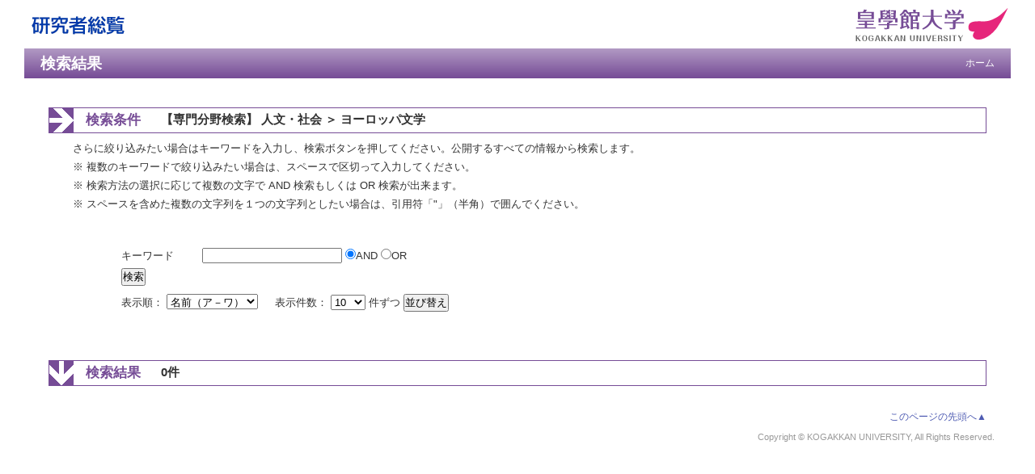

--- FILE ---
content_type: text/html;charset=UTF-8
request_url: http://uvdbwsrv.kogakkan-u.ac.jp/search?m=field&l=ja&f1=A900&f2=A02040&s=1
body_size: 4143
content:
<!DOCTYPE html PUBLIC "-//W3C//DTD XHTML 1.0 Transitional//EN" "http://www.w3.org/TR/xhtml1/DTD/xhtml1-transitional.dtd">
<html xmlns="http://www.w3.org/1999/xhtml" xml:lang="ja" lang="ja">
<head>
<meta content="text/html; charset=UTF-8" http-equiv="Content-Type"/>
<meta content="text/javascript" http-equiv="Content-Script-Type"/>
<meta content="text/css" http-equiv="Content-Style-Type"/>
<meta content="no-cache" http-equiv="Pragma"/>
<meta content="no-cache" http-equiv="Cache-Control"/>
<META CONTENT="NOARCHIVE" NAME="ROBOTS"/>
<title>研究者総覧 - 皇學館大学</title>
<link href="/uedb/css/style.css" type="text/css" rel="stylesheet"/>
</head>
<body>
<div id="wrapper">
<div id="header">
<center>
<table CELLPADDING="0" CELLSPACING="0" width="100%" border="0">
<tr>
<td background="/uedb/image/soran2.gif" align="left">
<a href="/index-j.jsp">
<img src="/uedb/image/soran.png" style="vertical-align:text-bottom;"/>
</a>
</td>
<td width="100%" background="/uedb/image/soran2.gif" align="right">
<a href="http://www.kogakkan-u.ac.jp/">
<img alt="DB-Spiral大学HPへ" border="0" src="/uedb/image/soran3.png" style="vertical-align:text-bottom;"/>
</a>
</td>
</tr>
</table>
</center>
<div class="title">
<h2>検索結果</h2>
<ul>
<li>
<a href="/index-j.jsp">ホーム</a>
</li>
</ul>
</div>
</div>
<div style="background-image : url(/uedb/image/soranback.png);background-repeat:repeat;">
<br/>
<br/>
<div id="contents">
<div class="search">
<h3 class="red">
<span class="search_red">検索条件</span>
<span class="search_text">【専門分野検索】
		 人文・社会
			 ＞ ヨーロッパ文学</span>
</h3>
<div class="search_form">
<div class="message">
<p>さらに絞り込みたい場合はキーワードを入力し、検索ボタンを押してください。公開するすべての情報から検索します。</p>
<p>※ 複数のキーワードで絞り込みたい場合は、スペースで区切って入力してください。</p>
<p>※ 検索方法の選択に応じて複数の文字で AND 検索もしくは OR 検索が出来ます。</p>
<p>※ スペースを含めた複数の文字列を１つの文字列としたい場合は、引用符「"」（半角）で囲んでください。</p>
</div>
<div class="inputaria">
<form action="/search" method="get" id="condition">
<p>
<input value="field" name="m" type="hidden"/>
<input value="ja" name="l" type="hidden"/>
<input value="1" name="s" type="hidden"/>
<input value="A900" name="f1" type="hidden"/>
<input value="A02040" name="f2" type="hidden"/>
</p>
<p>
<table style="border-collapse: collapse;">
<tr height="30">
<td width="100">
					キーワード
				</td>
<td>
<label>
<input maxlength="255" value="" name="k" class="search-text" id="search-keyword" type="text"/>
</label>
<label>
<input id="combination1" value="1" name="kc" type="radio" checked="checked"/>AND
		</label>
<label>
<input id="combination2" value="2" name="kc" type="radio"/>OR
		</label>
</td>
</tr>
<tr>
<td cols="2">
<label>
<input value="検索" name="search-submit" type="submit"/>
</label>
</td>
</tr>
</table>
</p>
<p>
<label>
				表示順：
				<select name="o" id="order">
<option value="name-a">名前（ア－ワ）</option>
<option value="name-d">名前（ワ－ア）</option>
<option value="affiliation">所属</option>
<option value="title">職名</option>
</select>
</label> 　
		<label>
				表示件数：
				<select name="pp" id="per-page">
<option value="10" selected="selected">10</option>
<option value="20">20</option>
<option value="30">30</option>
<option value="50">50</option>
<option value="100">100</option>
</select>
				件ずつ
			</label>
<label>
<input value="並び替え" name="sorting" type="submit"/>
</label>
</p>
</form>
</div>
</div>
</div>
<div class="search">
<h3 class="blue">
<span class="search_blue">検索結果</span>
<span class="search_text">0件</span>
</h3>
</div>
</div>
<div class="pagereset">
<a href="#header">このページの先頭へ▲</a>
</div>
<div id="footer">
<p class="copyright">Copyright &copy; KOGAKKAN UNIVERSITY, All Rights Reserved.</p>
</div>
</div>
</div>
</body>
</html>
